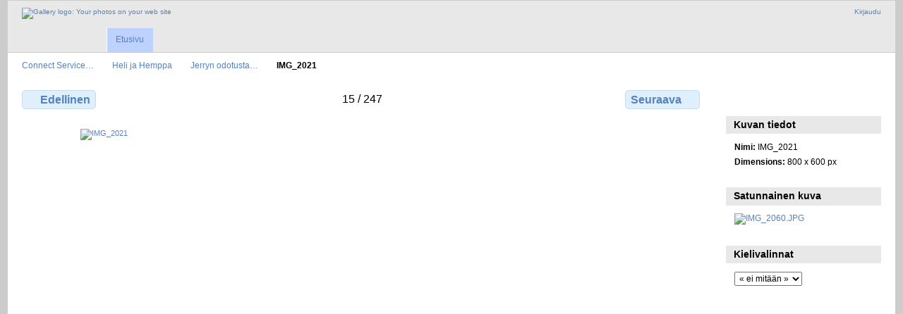

--- FILE ---
content_type: text/html; charset=UTF-8
request_url: https://kuvat.connect.fi/Heli-and-Hemppa/Jerryn-alkutaipaleen-kuvia/IMG_2021
body_size: 2959
content:
<!DOCTYPE html PUBLIC "-//W3C//DTD XHTML 1.0 Transitional//EN"
          "http://www.w3.org/TR/xhtml1/DTD/xhtml1-transitional.dtd">
<html xmlns="http://www.w3.org/1999/xhtml"  xml:lang="en" lang="en">
  <head>
    <meta http-equiv="content-type" content="text/html; charset=UTF-8" />
        <title>
                        IMG_2021                  </title>
    <link rel="shortcut icon"
          href="/lib/images/favicon.ico"
          type="image/x-icon" />
    <link rel="apple-touch-icon-precomposed"
          href="/lib/images/apple-touch-icon.png" />
    
                            <script type="text/javascript">
    var MSG_CANCEL = "Peruuta";
    </script>
                
                    
    


                                <!--[if lte IE 8]>
    <link rel="stylesheet" type="text/css" href="/themes/widewind/css/fix-ie.css"
          media="screen,print,projection" />
    <![endif]-->

    <!-- LOOKING FOR YOUR CSS? It's all been combined into the link below -->
    <!-- LOOKING FOR YOUR CSS? It's all been combined into the link(s) below -->
<link rel="stylesheet" type="text/css" href="/combined/css/b328e4ea3b2d58fd0d77e52cfe83900e.css" media="screen,print,projection" />

    <!-- LOOKING FOR YOUR JAVASCRIPT? It's all been combined into the link below -->
    <!-- LOOKING FOR YOUR JS? It's all been combined into the link(s) below -->
<script type="text/javascript" src="/combined/javascript/e598163f55b8b4080826929fd11429f8.js"></script>
  </head>

  <body >
        <div id="doc3" class="yui-t5 g-view">
            <div id="g-header" class="ui-helper-clearfix">
        <div id="g-banner">
                    <a id="g-logo" class="g-left" href="/" title="Takaisin gallerian etusivulle">
            <img width="107" height="48" alt="Gallery logo: Your photos on your web site" src="/lib/images/logo.png" />
          </a>
                    <ul id='g-login-menu' class="g-inline ui-helper-clear-fix">
    <li>
  <a id='g-login-link'     class="g-dialog-link "
     href="/login/ajax"
     title="Kirjaudu">
    Kirjaudu  </a>
</li>
  </ul>

          
          <!-- hide the menu until after the page has loaded, to minimize menu flicker -->
          <div id="g-site-menu" style="visibility: hidden">
            <ul  class="g-menu">
    <li>
  <a      class="g-menu-link "
     href="/"
     title="Etusivu">
    Etusivu  </a>
</li>
      </ul>

          </div>
          <script type="text/javascript"> $(document).ready(function() { $("#g-site-menu").css("visibility", "visible"); }) </script>

                  </div>

                <ul class="g-breadcrumbs">
                     <li class="                      g-first">
             <a href="/?show=5">            Connect Service…            </a>           </li>
                     <li class="                      ">
             <a href="/Heli-and-Hemppa?show=63">            Heli ja Hemppa            </a>           </li>
                     <li class="                      ">
             <a href="/Heli-and-Hemppa/Jerryn-alkutaipaleen-kuvia?show=18782">            Jerryn odotusta…            </a>           </li>
                     <li class="g-active                      ">
                        IMG_2021                       </li>
                  </ul>
              </div>
      <div id="bd">
        <div id="yui-main">
          <div class="yui-b">
            <div id="g-content" class="yui-g">
                            
<!-- Use javascript to show the full size as an overlay on the current page -->
<script type="text/javascript">
  $(document).ready(function() {
    full_dims = [800, 600];
    $(".g-fullsize-link").click(function() {
      $.gallery_show_full_size("\/var\/albums\/Heli-and-Hemppa\/Jerryn%20alkutaipaleen%20kuvia\/IMG_2021.jpg?m=1747895699", full_dims[0], full_dims[1]);
      return false;
    });

    // After the image is rotated or replaced we have to reload the image dimensions
    // so that the full size view isn't distorted.
    $("#g-photo").bind("gallery.change", function() {
      $.ajax({
        url: "/items/dimensions/18782",
        dataType: "json",
        success: function(data, textStatus) {
          full_dims = data.full;
        }
      });
    });
  });
</script>

<div id="g-item">
  
  <?
// This is a generic paginator for album, photo and movie pages.  Depending on the page type,
// there are different sets of variables available.  With this data, you can make a paginator
// that lets you say "You're viewing photo 5 of 35", or "You're viewing photos 10 - 18 of 37"
// for album views.
//
// Available variables for all page types:
//   $page_type               - "collection", "item", or "other"
//   $page_subtype            - "album", "movie", "photo", "tag", etc.
//   $previous_page_url       - the url to the previous page, if there is one
//   $next_page_url           - the url to the next page, if there is one
//   $total                   - the total number of photos in this album
//
// Available for the "collection" page types:
//   $page                    - what page number we're on
//   $max_pages               - the maximum page number
//   $page_size               - the page size
//   $first_page_url          - the url to the first page, or null if we're on the first page
//   $last_page_url           - the url to the last page, or null if we're on the last page
//   $first_visible_position  - the position number of the first visible photo on this page
//   $last_visible_position   - the position number of the last visible photo on this page
//
// Available for "item" page types:
//   $position                - the position number of this photo
//
?>

<ul class="g-paginator ui-helper-clearfix">
  <li class="g-first">
  
      <a href="/Heli-and-Hemppa/Jerryn-alkutaipaleen-kuvia/IMG_2020" class="g-button ui-icon-left ui-state-default ui-corner-all">
      <span class="ui-icon ui-icon-seek-prev"></span>Edellinen</a>
    </li>

  <li class="g-info">
                  15 / 247            </li>

  <li class="g-text-right">
      <a href="/Heli-and-Hemppa/Jerryn-alkutaipaleen-kuvia/IMG_2022" class="g-button ui-icon-right ui-state-default ui-corner-all">
      <span class="ui-icon ui-icon-seek-next"></span>Seuraava</a>
  
    </li>
</ul>

  <div id="g-photo">
            <a href="/var/albums/Heli-and-Hemppa/Jerryn%20alkutaipaleen%20kuvia/IMG_2021.jpg?m=1747895699" class="g-fullsize-link" title="Katso täysikokoisena">
            <img id="g-item-id-18782" class="g-resize" src="/var/resizes/Heli-and-Hemppa/Jerryn%20alkutaipaleen%20kuvia/IMG_2021.jpg?m=1747896284" alt="IMG_2021" width="800" height="600"/>          </a>
          </div>

  <div id="g-info">
    <h1>IMG_2021</h1>
    <div></div>
  </div>

  </div>
            </div>
          </div>
        </div>
        <div id="g-sidebar" class="yui-b">
                    <div id="g-view-menu" class="g-buttonset ui-helper-clearfix">
      <ul  class="g-menu">
    <li>
  <a      class="g-menu-link g-fullsize-link"
     href="/var/albums/Heli-and-Hemppa/Jerryn%20alkutaipaleen%20kuvia/IMG_2021.jpg?m=1747895699"
     title="Katso täysikokoisena">
    Katso täysikokoisena  </a>
</li>
  </ul>

  </div>

<div id="g-metadata" class="g-block">
  <h2>Kuvan tiedot</h2>
  <div class="g-block-content">
    <ul class="g-metadata">
    <li>
    <strong class="caption">Nimi:</strong> IMG_2021  </li>
    <li>
    <strong class="caption">Dimensions:</strong> 800 x 600 px  </li>
  </ul>
  </div>
</div>
<div id="g-image-block" class="g-block">
  <h2>Satunnainen kuva</h2>
  <div class="g-block-content">
    <div class="g-image-block">
  <a href="/image_block/random/21550">
   <img class="g-thumbnail" src="/var/thumbs/Sanna/Family_001/children/2009/Year%202005/2007/months/January/IMG_2060.JPG?m=1747896414" alt="IMG_2060.JPG" width="113" height="150"/>  </a>
</div>
  </div>
</div>
<div id="g-user-language-block" class="g-block">
  <h2>Kielivalinnat</h2>
  <div class="g-block-content">
    <select name="g-select-session-locale" >
<option value="" selected="selected">« ei mitään »</option>
<option value="en_US">English (US)</option>
<option value="fi_FI">Suomi</option>
</select><script type="text/javascript">
  $("select[name=g-select-session-locale]").change(function() {
    var old_locale_preference = "";
    var locale = $(this).val();
    if (old_locale_preference == locale) {
      return;
    }

    var expires = -1;
    if (locale) {
      expires = 365;
    }
    $.cookie("g_locale", locale, {"expires": expires, "path": "/"});
    window.location.reload(true);
  });
</script>

  </div>
</div>
                  </div>
      </div>
      <div id="g-footer" class="ui-helper-clearfix">
                
              </div>
    </div>
      </body>
</html>
